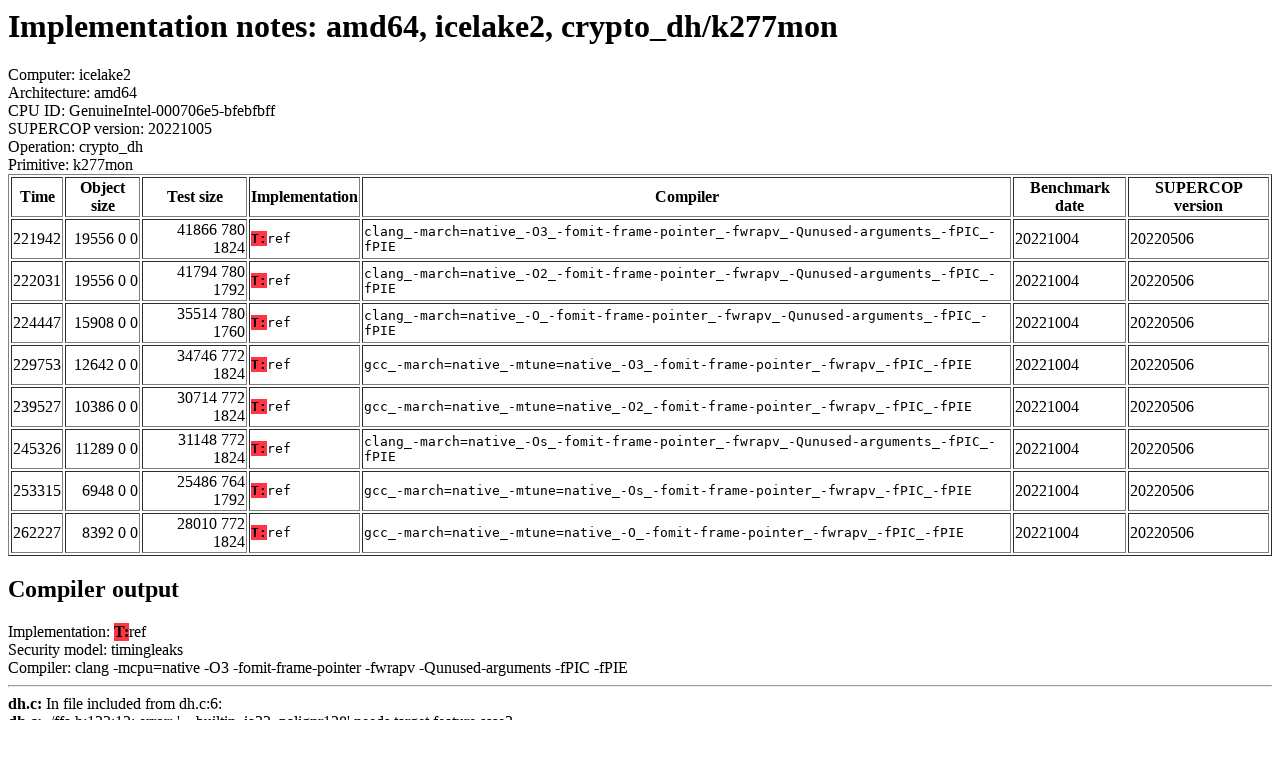

--- FILE ---
content_type: text/html
request_url: https://bench.cr.yp.to/web-impl/amd64-icelake2-crypto_dh-k277mon.html
body_size: 5057
content:
<html>
<head>
<meta http-equiv="content-type" content="text/html; charset=utf-8">
<meta name="viewport" content="width=device-width, initial-scale=1">
<style type="text/css">
.C{display:inline-block;font-weight:bold;color:#000000;background-color:#ff9900}
.T{display:inline-block;font-weight:bold;color:#000000;background-color:#ff3545}
</style>
</head>
<body>
<h1>Implementation notes: amd64, icelake2, crypto_dh/k277mon</h1>
Computer: icelake2<br>
Architecture: amd64<br>
CPU ID: GenuineIntel-000706e5-bfebfbff <br>
SUPERCOP version: 20221005<br>
Operation: crypto_dh<br>
Primitive: k277mon<br>
<table border>
<tr><th>Time</th><th>Object size</th><th>Test size</th><th>Implementation</th><th>Compiler</th><th>Benchmark date</th><th>SUPERCOP version</th></tr>
<tr><td align=right>221942</td><td align=right>19556 0 0</td><td align=right>41866 780 1824</td><td><tt><span class=T>T:</span>ref</tt></td><td><tt>clang_-march=native_-O3_-fomit-frame-pointer_-fwrapv_-Qunused-arguments_-fPIC_-fPIE</tt></td><td>20221004</td><td>20220506</td></tr>
<tr><td align=right>222031</td><td align=right>19556 0 0</td><td align=right>41794 780 1792</td><td><tt><span class=T>T:</span>ref</tt></td><td><tt>clang_-march=native_-O2_-fomit-frame-pointer_-fwrapv_-Qunused-arguments_-fPIC_-fPIE</tt></td><td>20221004</td><td>20220506</td></tr>
<tr><td align=right>224447</td><td align=right>15908 0 0</td><td align=right>35514 780 1760</td><td><tt><span class=T>T:</span>ref</tt></td><td><tt>clang_-march=native_-O_-fomit-frame-pointer_-fwrapv_-Qunused-arguments_-fPIC_-fPIE</tt></td><td>20221004</td><td>20220506</td></tr>
<tr><td align=right>229753</td><td align=right>12642 0 0</td><td align=right>34746 772 1824</td><td><tt><span class=T>T:</span>ref</tt></td><td><tt>gcc_-march=native_-mtune=native_-O3_-fomit-frame-pointer_-fwrapv_-fPIC_-fPIE</tt></td><td>20221004</td><td>20220506</td></tr>
<tr><td align=right>239527</td><td align=right>10386 0 0</td><td align=right>30714 772 1824</td><td><tt><span class=T>T:</span>ref</tt></td><td><tt>gcc_-march=native_-mtune=native_-O2_-fomit-frame-pointer_-fwrapv_-fPIC_-fPIE</tt></td><td>20221004</td><td>20220506</td></tr>
<tr><td align=right>245326</td><td align=right>11289 0 0</td><td align=right>31148 772 1824</td><td><tt><span class=T>T:</span>ref</tt></td><td><tt>clang_-march=native_-Os_-fomit-frame-pointer_-fwrapv_-Qunused-arguments_-fPIC_-fPIE</tt></td><td>20221004</td><td>20220506</td></tr>
<tr><td align=right>253315</td><td align=right>6948 0 0</td><td align=right>25486 764 1792</td><td><tt><span class=T>T:</span>ref</tt></td><td><tt>gcc_-march=native_-mtune=native_-Os_-fomit-frame-pointer_-fwrapv_-fPIC_-fPIE</tt></td><td>20221004</td><td>20220506</td></tr>
<tr><td align=right>262227</td><td align=right>8392 0 0</td><td align=right>28010 772 1824</td><td><tt><span class=T>T:</span>ref</tt></td><td><tt>gcc_-march=native_-mtune=native_-O_-fomit-frame-pointer_-fwrapv_-fPIC_-fPIE</tt></td><td>20221004</td><td>20220506</td></tr>
</table>
<h2>Compiler output</h2>
Implementation: <span class=T>T:</span>ref<br>
Security model: timingleaks<br>
Compiler: clang -mcpu=native -O3 -fomit-frame-pointer -fwrapv -Qunused-arguments -fPIC -fPIE<hr>
<b>dh.c:</b> In file included from dh.c:6:<br> <b>dh.c:</b> ./ffa.h:123:12: error: '__builtin_ia32_palignr128' needs target feature ssse3<br> <b>dh.c:</b> a_01 = _mm_alignr_epi8(a_02, a_01, 8);<br> <b>dh.c:</b> ^<br> <b>dh.c:</b> /usr/lib64/clang/14.0.5/include/tmmintrin.h:152:13: note: expanded from macro '_mm_alignr_epi8'<br> <b>dh.c:</b> ((__m128i)__builtin_ia32_palignr128((__v16qi)(__m128i)(a), \<br> <b>dh.c:</b> ^<br> <b>dh.c:</b> In file included from dh.c:6:<br> <b>dh.c:</b> ./ffa.h:132:5: error: '__builtin_ia32_pclmulqdq128' needs target feature pclmul<br> <b>dh.c:</b> FFA_RED_277_STP(a,P,m,t_00,mul);<br> <b>dh.c:</b> ^<br> <b>dh.c:</b> ./ffa.h:110:5: note: expanded from macro 'FFA_RED_277_STP'<br> <b>dh.c:</b> ffa_red_277_stp(A##_00,A##_01,A##_02,P##_00,P##_01,P##_02,\<br> <b>dh.c:</b> ^<br> <b>dh.c:</b> ./ffa.h:90:12: note: expanded from macro 'ffa_red_277_stp'<br> <b>dh.c:</b> m_00 = _mm_clmulepi64_si128(mul, P_00, 0x00);\<br> <b>dh.c:</b> ^<br> <b>dh.c:</b> /usr/lib64/clang/14.0.5/include/__wmmintrin_pclmul.h:45:13: note: expanded from macro '_mm_clmulepi64_si128'<br> <b>dh.c:</b> ((__m128i)__builtin_ia32_pclmulqdq128((__v2di)(__m128i)(X), \<br> <b>dh.c:</b> ^<br> <b>dh.c:</b> In file included from dh.c:6:<br> <b>dh.c:</b> ./ffa.h:132:5: error: '__builtin_ia32_pclmulqdq128' needs target feature pclmul<br> <b>dh.c:</b> ./ffa.h:110:5: note: expanded from macro 'FFA_RED_277_STP'<br> <b>dh.c:</b> ffa_red_277_stp(A##_00,A##_01,A##_02,P##_00,P##_01,P##_02,\<br> <b>dh.c:</b> ^<br> <b>dh.c:</b> ...<br>
<hr>
Number of similar (compiler,implementation) pairs: 1, namely:<br>
<table border><tr><td>Compiler</td><td>Implementations
</td></tr><tr><td>clang -mcpu=native -O3 -fomit-frame-pointer -fwrapv -Qunused-arguments -fPIC -fPIE</td><td> <span class=T>T:</span>ref
</td></tr></table>
</body>
</html>
